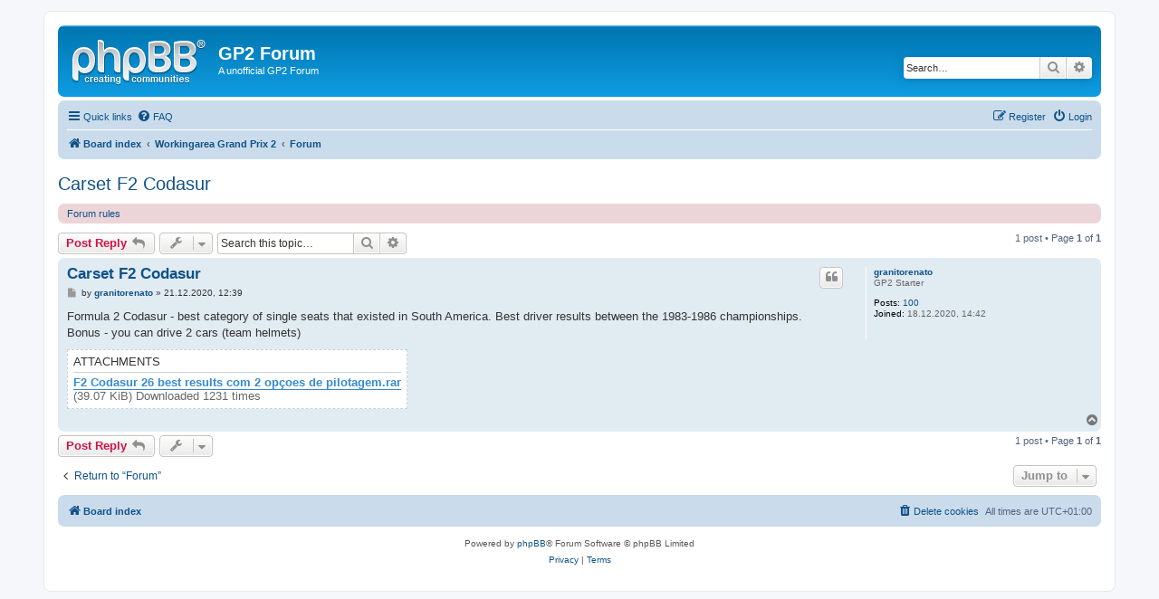

--- FILE ---
content_type: text/html; charset=UTF-8
request_url: http://grandprix2.de/gp2forum/viewtopic.php?f=8&t=22081&p=34726&sid=15a256e33700db0c20410846c984f214
body_size: 5160
content:
<!DOCTYPE html>
<html dir="ltr" lang="en-gb">
<head>
<meta charset="utf-8" />
<meta http-equiv="X-UA-Compatible" content="IE=edge">
<meta name="viewport" content="width=device-width, initial-scale=1" />

<title>Carset F2 Codasur - GP2 Forum</title>


	<link rel="canonical" href="http://grandprix2.de/gp2forum/viewtopic.php?t=22081">

<!--
	phpBB style name: prosilver
	Based on style:   prosilver (this is the default phpBB3 style)
	Original author:  Tom Beddard ( http://www.subBlue.com/ )
	Modified by:
-->

<link href="./assets/css/font-awesome.min.css?assets_version=25" rel="stylesheet">
<link href="./styles/prosilver/theme/stylesheet.css?assets_version=25" rel="stylesheet">
<link href="./styles/prosilver/theme/en/stylesheet.css?assets_version=25" rel="stylesheet">




<!--[if lte IE 9]>
	<link href="./styles/prosilver/theme/tweaks.css?assets_version=25" rel="stylesheet">
<![endif]-->





</head>
<body id="phpbb" class="nojs notouch section-viewtopic ltr ">


<div id="wrap" class="wrap">
	<a id="top" class="top-anchor" accesskey="t"></a>
	<div id="page-header">
		<div class="headerbar" role="banner">
					<div class="inner">

			<div id="site-description" class="site-description">
				<a id="logo" class="logo" href="./index.php?sid=3f0e9c842fbd7a6fd9141798bf211c11" title="Board index"><span class="site_logo"></span></a>
				<h1>GP2 Forum</h1>
				<p>A unofficial GP2 Forum</p>
				<p class="skiplink"><a href="#start_here">Skip to content</a></p>
			</div>

									<div id="search-box" class="search-box search-header" role="search">
				<form action="./search.php?sid=3f0e9c842fbd7a6fd9141798bf211c11" method="get" id="search">
				<fieldset>
					<input name="keywords" id="keywords" type="search" maxlength="128" title="Search for keywords" class="inputbox search tiny" size="20" value="" placeholder="Search…" />
					<button class="button button-search" type="submit" title="Search">
						<i class="icon fa-search fa-fw" aria-hidden="true"></i><span class="sr-only">Search</span>
					</button>
					<a href="./search.php?sid=3f0e9c842fbd7a6fd9141798bf211c11" class="button button-search-end" title="Advanced search">
						<i class="icon fa-cog fa-fw" aria-hidden="true"></i><span class="sr-only">Advanced search</span>
					</a>
					<input type="hidden" name="sid" value="3f0e9c842fbd7a6fd9141798bf211c11" />

				</fieldset>
				</form>
			</div>
						
			</div>
					</div>
				<div class="navbar" role="navigation">
	<div class="inner">

	<ul id="nav-main" class="nav-main linklist" role="menubar">

		<li id="quick-links" class="quick-links dropdown-container responsive-menu" data-skip-responsive="true">
			<a href="#" class="dropdown-trigger">
				<i class="icon fa-bars fa-fw" aria-hidden="true"></i><span>Quick links</span>
			</a>
			<div class="dropdown">
				<div class="pointer"><div class="pointer-inner"></div></div>
				<ul class="dropdown-contents" role="menu">
					
											<li class="separator"></li>
																									<li>
								<a href="./search.php?search_id=unanswered&amp;sid=3f0e9c842fbd7a6fd9141798bf211c11" role="menuitem">
									<i class="icon fa-file-o fa-fw icon-gray" aria-hidden="true"></i><span>Unanswered topics</span>
								</a>
							</li>
							<li>
								<a href="./search.php?search_id=active_topics&amp;sid=3f0e9c842fbd7a6fd9141798bf211c11" role="menuitem">
									<i class="icon fa-file-o fa-fw icon-blue" aria-hidden="true"></i><span>Active topics</span>
								</a>
							</li>
							<li class="separator"></li>
							<li>
								<a href="./search.php?sid=3f0e9c842fbd7a6fd9141798bf211c11" role="menuitem">
									<i class="icon fa-search fa-fw" aria-hidden="true"></i><span>Search</span>
								</a>
							</li>
					
										<li class="separator"></li>

									</ul>
			</div>
		</li>

				<li data-skip-responsive="true">
			<a href="/gp2forum/app.php/help/faq?sid=3f0e9c842fbd7a6fd9141798bf211c11" rel="help" title="Frequently Asked Questions" role="menuitem">
				<i class="icon fa-question-circle fa-fw" aria-hidden="true"></i><span>FAQ</span>
			</a>
		</li>
						
			<li class="rightside"  data-skip-responsive="true">
			<a href="./ucp.php?mode=login&amp;sid=3f0e9c842fbd7a6fd9141798bf211c11" title="Login" accesskey="x" role="menuitem">
				<i class="icon fa-power-off fa-fw" aria-hidden="true"></i><span>Login</span>
			</a>
		</li>
					<li class="rightside" data-skip-responsive="true">
				<a href="./ucp.php?mode=register&amp;sid=3f0e9c842fbd7a6fd9141798bf211c11" role="menuitem">
					<i class="icon fa-pencil-square-o  fa-fw" aria-hidden="true"></i><span>Register</span>
				</a>
			</li>
						</ul>

	<ul id="nav-breadcrumbs" class="nav-breadcrumbs linklist navlinks" role="menubar">
				
		
		<li class="breadcrumbs" itemscope itemtype="https://schema.org/BreadcrumbList">

			
							<span class="crumb" itemtype="https://schema.org/ListItem" itemprop="itemListElement" itemscope><a itemprop="item" href="./index.php?sid=3f0e9c842fbd7a6fd9141798bf211c11" accesskey="h" data-navbar-reference="index"><i class="icon fa-home fa-fw"></i><span itemprop="name">Board index</span></a><meta itemprop="position" content="1" /></span>

											
								<span class="crumb" itemtype="https://schema.org/ListItem" itemprop="itemListElement" itemscope data-forum-id="11"><a itemprop="item" href="./viewforum.php?f=11&amp;sid=3f0e9c842fbd7a6fd9141798bf211c11"><span itemprop="name">Workingarea Grand Prix 2</span></a><meta itemprop="position" content="2" /></span>
															
								<span class="crumb" itemtype="https://schema.org/ListItem" itemprop="itemListElement" itemscope data-forum-id="8"><a itemprop="item" href="./viewforum.php?f=8&amp;sid=3f0e9c842fbd7a6fd9141798bf211c11"><span itemprop="name">Forum</span></a><meta itemprop="position" content="3" /></span>
							
					</li>

		
					<li class="rightside responsive-search">
				<a href="./search.php?sid=3f0e9c842fbd7a6fd9141798bf211c11" title="View the advanced search options" role="menuitem">
					<i class="icon fa-search fa-fw" aria-hidden="true"></i><span class="sr-only">Search</span>
				</a>
			</li>
			</ul>

	</div>
</div>
	</div>

	
	<a id="start_here" class="anchor"></a>
	<div id="page-body" class="page-body" role="main">
		
		
<h2 class="topic-title"><a href="./viewtopic.php?f=8&amp;t=22081&amp;sid=3f0e9c842fbd7a6fd9141798bf211c11">Carset F2 Codasur</a></h2>
<!-- NOTE: remove the style="display: none" when you want to have the forum description on the topic body -->
<div style="display: none !important;">Here you can present your WIP or new cars and/or stuff you made for GP2<br /></div>

	<div class="rules rules-link">
		<div class="inner">

					<a href="http://hfgp2.hf.funpic.de/forum/viewtopic.php?f=6&amp;t=3">Forum rules</a>
		
		</div>
	</div>

<div class="action-bar bar-top">
	
			<a href="./posting.php?mode=reply&amp;f=8&amp;t=22081&amp;sid=3f0e9c842fbd7a6fd9141798bf211c11" class="button" title="Post a reply">
							<span>Post Reply</span> <i class="icon fa-reply fa-fw" aria-hidden="true"></i>
					</a>
	
			<div class="dropdown-container dropdown-button-control topic-tools">
		<span title="Topic tools" class="button button-secondary dropdown-trigger dropdown-select">
			<i class="icon fa-wrench fa-fw" aria-hidden="true"></i>
			<span class="caret"><i class="icon fa-sort-down fa-fw" aria-hidden="true"></i></span>
		</span>
		<div class="dropdown">
			<div class="pointer"><div class="pointer-inner"></div></div>
			<ul class="dropdown-contents">
																												<li>
					<a href="./viewtopic.php?f=8&amp;t=22081&amp;sid=3f0e9c842fbd7a6fd9141798bf211c11&amp;view=print" title="Print view" accesskey="p">
						<i class="icon fa-print fa-fw" aria-hidden="true"></i><span>Print view</span>
					</a>
				</li>
											</ul>
		</div>
	</div>
	
			<div class="search-box" role="search">
			<form method="get" id="topic-search" action="./search.php?sid=3f0e9c842fbd7a6fd9141798bf211c11">
			<fieldset>
				<input class="inputbox search tiny"  type="search" name="keywords" id="search_keywords" size="20" placeholder="Search this topic…" />
				<button class="button button-search" type="submit" title="Search">
					<i class="icon fa-search fa-fw" aria-hidden="true"></i><span class="sr-only">Search</span>
				</button>
				<a href="./search.php?sid=3f0e9c842fbd7a6fd9141798bf211c11" class="button button-search-end" title="Advanced search">
					<i class="icon fa-cog fa-fw" aria-hidden="true"></i><span class="sr-only">Advanced search</span>
				</a>
				<input type="hidden" name="t" value="22081" />
<input type="hidden" name="sf" value="msgonly" />
<input type="hidden" name="sid" value="3f0e9c842fbd7a6fd9141798bf211c11" />

			</fieldset>
			</form>
		</div>
	
			<div class="pagination">
			1 post
							&bull; Page <strong>1</strong> of <strong>1</strong>
					</div>
		</div>




			<div id="p34726" class="post has-profile bg2">
		<div class="inner">

		<dl class="postprofile" id="profile34726">
			<dt class="has-profile-rank no-avatar">
				<div class="avatar-container">
																			</div>
								<a href="./memberlist.php?mode=viewprofile&amp;u=9781&amp;sid=3f0e9c842fbd7a6fd9141798bf211c11" class="username">granitorenato</a>							</dt>

						<dd class="profile-rank">GP2 Starter</dd>			
		<dd class="profile-posts"><strong>Posts:</strong> <a href="./search.php?author_id=9781&amp;sr=posts&amp;sid=3f0e9c842fbd7a6fd9141798bf211c11">100</a></dd>		<dd class="profile-joined"><strong>Joined:</strong> 18.12.2020, 14:42</dd>		
		
						
						
		</dl>

		<div class="postbody">
						<div id="post_content34726">

						<h3 class="first"><a href="./viewtopic.php?p=34726&amp;sid=3f0e9c842fbd7a6fd9141798bf211c11#p34726">Carset F2 Codasur</a></h3>

													<ul class="post-buttons">
																																									<li>
							<a href="./posting.php?mode=quote&amp;f=8&amp;p=34726&amp;sid=3f0e9c842fbd7a6fd9141798bf211c11" title="Reply with quote" class="button button-icon-only">
								<i class="icon fa-quote-left fa-fw" aria-hidden="true"></i><span class="sr-only">Quote</span>
							</a>
						</li>
														</ul>
							
						<p class="author">
									<a class="unread" href="./viewtopic.php?p=34726&amp;sid=3f0e9c842fbd7a6fd9141798bf211c11#p34726" title="Post">
						<i class="icon fa-file fa-fw icon-lightgray icon-md" aria-hidden="true"></i><span class="sr-only">Post</span>
					</a>
								<span class="responsive-hide">by <strong><a href="./memberlist.php?mode=viewprofile&amp;u=9781&amp;sid=3f0e9c842fbd7a6fd9141798bf211c11" class="username">granitorenato</a></strong> &raquo; </span><time datetime="2020-12-21T11:39:29+00:00">21.12.2020, 12:39</time>
			</p>
			
			
			
			<div class="content">Formula 2 Codasur - best category of single seats that existed in South America. Best driver results between the 1983-1986 championships.<br>
Bonus - you can drive 2 cars (team helmets)</div>

			
							<dl class="attachbox">
					<dt>
						Attachments
					</dt>
											<dd>
			
		
		
				<dl class="file">
			<dt><span class="imageset icon_topic_attach"></span> <a class="postlink" href="./download/file.php?id=1950&amp;sid=3f0e9c842fbd7a6fd9141798bf211c11">F2 Codasur 26 best results com 2 opçoes de pilotagem.rar</a></dt>
						<dd>(39.07 KiB) Downloaded 1231 times</dd>
		</dl>
		
		
			</dd>
									</dl>
			
									
									
						</div>

		</div>

				<div class="back2top">
						<a href="#top" class="top" title="Top">
				<i class="icon fa-chevron-circle-up fa-fw icon-gray" aria-hidden="true"></i>
				<span class="sr-only">Top</span>
			</a>
					</div>
		
		</div>
	</div>

	

	<div class="action-bar bar-bottom">
	
			<a href="./posting.php?mode=reply&amp;f=8&amp;t=22081&amp;sid=3f0e9c842fbd7a6fd9141798bf211c11" class="button" title="Post a reply">
							<span>Post Reply</span> <i class="icon fa-reply fa-fw" aria-hidden="true"></i>
					</a>
		
		<div class="dropdown-container dropdown-button-control topic-tools">
		<span title="Topic tools" class="button button-secondary dropdown-trigger dropdown-select">
			<i class="icon fa-wrench fa-fw" aria-hidden="true"></i>
			<span class="caret"><i class="icon fa-sort-down fa-fw" aria-hidden="true"></i></span>
		</span>
		<div class="dropdown">
			<div class="pointer"><div class="pointer-inner"></div></div>
			<ul class="dropdown-contents">
																												<li>
					<a href="./viewtopic.php?f=8&amp;t=22081&amp;sid=3f0e9c842fbd7a6fd9141798bf211c11&amp;view=print" title="Print view" accesskey="p">
						<i class="icon fa-print fa-fw" aria-hidden="true"></i><span>Print view</span>
					</a>
				</li>
											</ul>
		</div>
	</div>

	
	
	
			<div class="pagination">
			1 post
							&bull; Page <strong>1</strong> of <strong>1</strong>
					</div>
	</div>


<div class="action-bar actions-jump">
		<p class="jumpbox-return">
		<a href="./viewforum.php?f=8&amp;sid=3f0e9c842fbd7a6fd9141798bf211c11" class="left-box arrow-left" accesskey="r">
			<i class="icon fa-angle-left fa-fw icon-black" aria-hidden="true"></i><span>Return to “Forum”</span>
		</a>
	</p>
	
		<div class="jumpbox dropdown-container dropdown-container-right dropdown-up dropdown-left dropdown-button-control" id="jumpbox">
			<span title="Jump to" class="button button-secondary dropdown-trigger dropdown-select">
				<span>Jump to</span>
				<span class="caret"><i class="icon fa-sort-down fa-fw" aria-hidden="true"></i></span>
			</span>
		<div class="dropdown">
			<div class="pointer"><div class="pointer-inner"></div></div>
			<ul class="dropdown-contents">
																				<li><a href="./viewforum.php?f=9&amp;sid=3f0e9c842fbd7a6fd9141798bf211c11" class="jumpbox-cat-link"> <span> Forum</span></a></li>
																<li><a href="./viewforum.php?f=6&amp;sid=3f0e9c842fbd7a6fd9141798bf211c11" class="jumpbox-sub-link"><span class="spacer"></span> <span>&#8627; &nbsp; Rules Forum</span></a></li>
																<li><a href="./viewforum.php?f=5&amp;sid=3f0e9c842fbd7a6fd9141798bf211c11" class="jumpbox-sub-link"><span class="spacer"></span> <span>&#8627; &nbsp; General Forum</span></a></li>
																<li><a href="./viewforum.php?f=3&amp;sid=3f0e9c842fbd7a6fd9141798bf211c11" class="jumpbox-sub-link"><span class="spacer"></span> <span>&#8627; &nbsp; The GP2 Forum Off Topic</span></a></li>
																<li><a href="./viewforum.php?f=10&amp;sid=3f0e9c842fbd7a6fd9141798bf211c11" class="jumpbox-cat-link"> <span> Grand Prix 2</span></a></li>
																<li><a href="./viewforum.php?f=2&amp;sid=3f0e9c842fbd7a6fd9141798bf211c11" class="jumpbox-sub-link"><span class="spacer"></span> <span>&#8627; &nbsp; General Forum / Requests</span></a></li>
																<li><a href="./viewforum.php?f=4&amp;sid=3f0e9c842fbd7a6fd9141798bf211c11" class="jumpbox-sub-link"><span class="spacer"></span> <span>&#8627; &nbsp; GP2 Screenshots &amp; GP2 Patcher</span></a></li>
																<li><a href="./viewforum.php?f=11&amp;sid=3f0e9c842fbd7a6fd9141798bf211c11" class="jumpbox-cat-link"> <span> Workingarea Grand Prix 2</span></a></li>
																<li><a href="./viewforum.php?f=8&amp;sid=3f0e9c842fbd7a6fd9141798bf211c11" class="jumpbox-sub-link"><span class="spacer"></span> <span>&#8627; &nbsp; Forum</span></a></li>
																<li><a href="./viewforum.php?f=15&amp;sid=3f0e9c842fbd7a6fd9141798bf211c11" class="jumpbox-forum-link"> <span> Other Grammond GP-Series</span></a></li>
																<li><a href="./viewforum.php?f=12&amp;sid=3f0e9c842fbd7a6fd9141798bf211c11" class="jumpbox-cat-link"> <span> Motorsport</span></a></li>
																<li><a href="./viewforum.php?f=7&amp;sid=3f0e9c842fbd7a6fd9141798bf211c11" class="jumpbox-sub-link"><span class="spacer"></span> <span>&#8627; &nbsp; General Forum</span></a></li>
											</ul>
		</div>
	</div>

	</div>



			</div>


<div id="page-footer" class="page-footer" role="contentinfo">
	<div class="navbar" role="navigation">
	<div class="inner">

	<ul id="nav-footer" class="nav-footer linklist" role="menubar">
		<li class="breadcrumbs">
									<span class="crumb"><a href="./index.php?sid=3f0e9c842fbd7a6fd9141798bf211c11" data-navbar-reference="index"><i class="icon fa-home fa-fw" aria-hidden="true"></i><span>Board index</span></a></span>					</li>
		
				<li class="rightside">All times are <span title="UTC+1">UTC+01:00</span></li>
							<li class="rightside">
				<a href="./ucp.php?mode=delete_cookies&amp;sid=3f0e9c842fbd7a6fd9141798bf211c11" data-ajax="true" data-refresh="true" role="menuitem">
					<i class="icon fa-trash fa-fw" aria-hidden="true"></i><span>Delete cookies</span>
				</a>
			</li>
														</ul>

	</div>
</div>

	<div class="copyright">
				<p class="footer-row">
			<span class="footer-copyright">Powered by <a href="https://www.phpbb.com/">phpBB</a>&reg; Forum Software &copy; phpBB Limited</span>
		</p>
						<p class="footer-row" role="menu">
			<a class="footer-link" href="./ucp.php?mode=privacy&amp;sid=3f0e9c842fbd7a6fd9141798bf211c11" title="Privacy" role="menuitem">
				<span class="footer-link-text">Privacy</span>
			</a>
			|
			<a class="footer-link" href="./ucp.php?mode=terms&amp;sid=3f0e9c842fbd7a6fd9141798bf211c11" title="Terms" role="menuitem">
				<span class="footer-link-text">Terms</span>
			</a>
		</p>
					</div>

	<div id="darkenwrapper" class="darkenwrapper" data-ajax-error-title="AJAX error" data-ajax-error-text="Something went wrong when processing your request." data-ajax-error-text-abort="User aborted request." data-ajax-error-text-timeout="Your request timed out; please try again." data-ajax-error-text-parsererror="Something went wrong with the request and the server returned an invalid reply.">
		<div id="darken" class="darken">&nbsp;</div>
	</div>

	<div id="phpbb_alert" class="phpbb_alert" data-l-err="Error" data-l-timeout-processing-req="Request timed out.">
		<a href="#" class="alert_close">
			<i class="icon fa-times-circle fa-fw" aria-hidden="true"></i>
		</a>
		<h3 class="alert_title">&nbsp;</h3><p class="alert_text"></p>
	</div>
	<div id="phpbb_confirm" class="phpbb_alert">
		<a href="#" class="alert_close">
			<i class="icon fa-times-circle fa-fw" aria-hidden="true"></i>
		</a>
		<div class="alert_text"></div>
	</div>
</div>

</div>

<div>
	<a id="bottom" class="anchor" accesskey="z"></a>
	</div>

<script src="./assets/javascript/jquery.min.js?assets_version=25"></script>
<script src="./assets/javascript/core.js?assets_version=25"></script>



<script src="./styles/prosilver/template/forum_fn.js?assets_version=25"></script>
<script src="./styles/prosilver/template/ajax.js?assets_version=25"></script>



</body>
</html>
